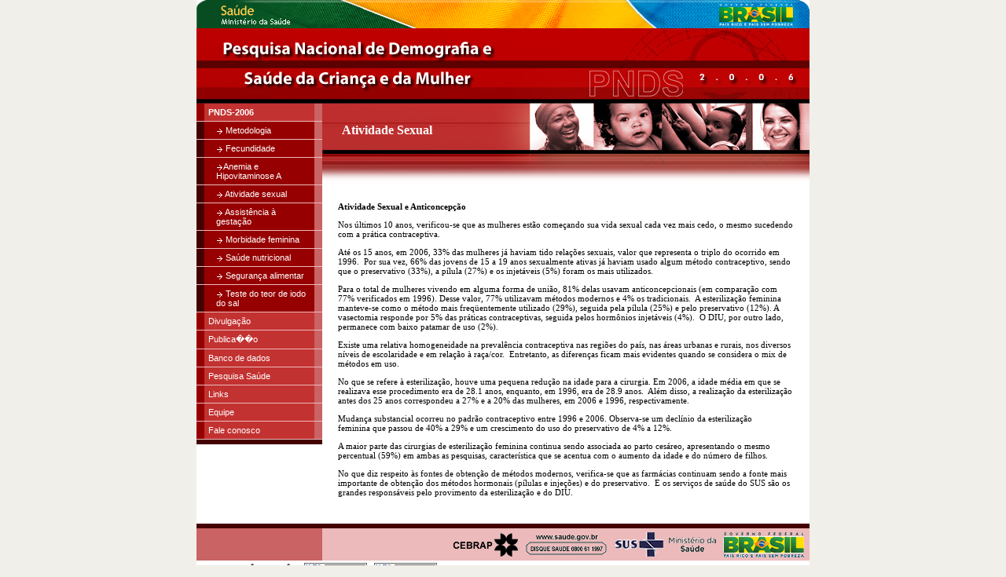

--- FILE ---
content_type: text/html; charset=UTF-8
request_url: https://bvsms.saude.gov.br/bvs/pnds/atividade_sexual.php
body_size: 9460
content:
<?xml version="1.0" encoding="iso-8859-1"?><!DOCTYPE html PUBLIC "-//W3C//DTD XHTML 1.0 Transitional//EN" "http://www.w3.org/TR/xhtml1/DTD/xhtml1-transitional.dtd">
<html xmlns="http://www.w3.org/1999/xhtml" lang="pt-br">
<head>
<title>PNDS - Pesquisa Nacional de Demografia e Sa&uacute;de</title>

<meta http-equiv="Content-Type" content="text/html; charset=iso-8859-1" />
<meta name="description" content="Pesquisa Nacional de Demografia e Sa�de da Crian�a e da Mulher" />
<meta name="keywords" content="pesquisa, nacional, demografia, sa�de, crian�a, mulher" />

<link href="pnds.css" rel="stylesheet" type="text/css" />

<script language="JavaScript" type="text/JavaScript">
<!--
function MM_openBrWindow(theURL,winName,features) { //v2.0
  window.open(theURL,winName,features);
}
//-->

<!--
function MM_jumpMenu(targ,selObj,restore){ //v3.0
  eval(targ+".location='"+selObj.options[selObj.selectedIndex].value+"'");
  if (restore) selObj.selectedIndex=0;
}
//-->

</script>
</head><body>
<div id="container">
	<div style="display:none;">Pol&iacute;tica Nacional de Demografia e Sa&uacute;de</div>
<div id="barra-brasil-v2-exp" class="png">
        <div class="divEsq"><img src="img/barra-gov-bv2-esq.png" alt="Minist�rio da Sa�de" /></div>
        <div class="divCentro">
            <a href="http://www.saude.gov.br" id="logo-republica-bv2" target="_blank" title="Minist�rio da Sa�de"><img src="img/logo-presidencia-bv2.png" alt="Minist�rio da Sa�de" /></a>
            <a href="http://www.brasil.gov.br" id="logo-gov-bv2" target="_blank" title="Brasil - Pa&iacute;s rico &eacute; pa&iacute;s sem pobreza"><img src="img/logo-gov-bv2.png" alt="Brasil - Pa&iacute;s rico &eacute; pa&iacute;s sem pobreza" /></a>
        </div>
    </div>
    <div id="top"></div>    <div id="left">
		<div class="blueblock">
    <ul>
        <li><b><a href="index.php" title="ir para sobre apresenta��o">PNDS-2006</a></b>
            <ul>
                <li><a href="metodologia.php" title="ir para Metodologia"><img src="img/seta3.gif" alt=" " /> Metodologia</a></li>
                <li><a href="fecundidade.php" title="ir para fecundidade"><img src="img/seta3.gif" alt=" " /> Fecundidade</a></li>
                <li><a href="anemia.php" title="ir para Anemia e Hipovitaminose A"><img src="img/seta3.gif" alt=" " />Anemia e Hipovitaminose A</a></li>
				<li><a href="atividade_sexual.php" title="ir para atividade sexual"><img src="img/seta3.gif" alt=" " /> Atividade
                        sexual</a></li>
                <li><a href="assistencia_gestacao.php" title="ir para assist�ncia m�dica"><img src="img/seta3.gif" alt=" " /> Assist&ecirc;ncia &agrave; gesta&ccedil;&atilde;o</a></li>
                <li><a href="morbidade_feminina.php" title="ir para morbidade feminina"><img src="img/seta3.gif" alt=" " /> Morbidade
                        feminina</a></li>
                <li><a href="saude_nutricional.php" title="ir para sa�de nutricional"><img src="img/seta3.gif" alt=" " /> Sa&uacute;de
                        nutricional</a></li>
                <li><a href="seguranca_alimentar.php" title="ir para seguran�a alimentar"><img src="img/seta3.gif" alt=" " /> Seguran&ccedil;a
                        alimentar</a></li>
                <li><a href="teste_iodo.php" title="ir para teste do teor de iodo do sal"><img src="img/seta3.gif" alt=" " /> Teste do teor de iodo do sal</a></li>
            </ul>
        </li>
        
		<li><a href="divulgacao.php" title="ir para divulga��o PNDS">Divulga&ccedil;&atilde;o</a></li>
        <li><a href="publicacao.php" title="ir para publica��o PNDS">Publica��o</a></li>
        <li><a href="banco_dados.php" title="ir para Banco de dados">Banco de dados</a></li>
        <li><a href="pesquisas_decit.php" title="ir para Pesquisas Decit">Pesquisa
                Sa&uacute;de</a></li>
        <li><a href="links.php" title="ir para Links">Links</a></li>
        <li><a href="equipe.php" title="ir para equipe">Equipe</a></li>
        <li><a href="mailto:pnds2006@saude.gov.br" title="fale conosco">Fale conosco</a></li>
    </ul>
</div>
    </div>
	
	<!-- editar apenas esta �rea -->
    <div id="right"> 
        <div id="top2"> 
            <h1>Atividade Sexual </h1>
        </div>
        <div class="conteudo"> 
            <div class="textos"> 
                <p style="font-weight: bold">Atividade Sexual e Anticoncep&ccedil;&atilde;o</p>
                <p>Nos &uacute;ltimos 10 anos, verificou-se que as mulheres est&atilde;o
                    come&ccedil;ando sua vida sexual cada vez mais cedo, o mesmo
                sucedendo com a pr&aacute;tica contraceptiva.</p>
                <p>At&eacute; os 15 anos, em 2006, 33% das mulheres j&aacute; haviam
                    tido rela&ccedil;&otilde;es sexuais, valor que representa
                    o triplo do ocorrido em 1996.&nbsp; Por sua vez, 66% das
                    jovens de 15 a 19 anos sexualmente ativas j&aacute; haviam
                    usado algum m&eacute;todo contraceptivo, sendo que o preservativo
                    (33%), a p&iacute;lula (27%) e os injet&aacute;veis (5%)
                    foram os mais utilizados.</p>
                <p>Para o total de mulheres vivendo em alguma forma de uni&atilde;o,
                    81% delas usavam anticoncepcionais (em compara&ccedil;&atilde;o
                    com 77% verificados em 1996). Desse valor, 77% utilizavam
                    m&eacute;todos modernos e 4% os tradicionais.&nbsp; A esteriliza&ccedil;&atilde;o
                    feminina manteve-se como o m&eacute;todo mais freq&uuml;entemente
                    utilizado (29%), seguida pela p&iacute;lula (25%) e pelo
                    preservativo (12%). A vasectomia responde por 5% das pr&aacute;ticas
                    contraceptivas, seguida pelos horm&ocirc;nios injet&aacute;veis
                    (4%).&nbsp; O DIU, por outro lado, permanece com baixo patamar
                    de uso (2%).</p>
                <p>Existe uma relativa homogeneidade na preval&ecirc;ncia contraceptiva
                    nas regi&otilde;es do pa&iacute;s, nas &aacute;reas urbanas
                    e rurais, nos diversos n&iacute;veis de escolaridade e em
                    rela&ccedil;&atilde;o &agrave; ra&ccedil;a/cor.&nbsp; Entretanto,
                    as diferen&ccedil;as ficam mais evidentes quando se considera
                    o mix de m&eacute;todos em uso.</p>
                <p>No que se refere &agrave; esteriliza&ccedil;&atilde;o, houve
                    uma pequena redu&ccedil;&atilde;o na idade para a cirurgia.
                    Em 2006, a idade m&eacute;dia em que se realizava esse procedimento
                    era de 28.1 anos, enquanto, em 1996, era de 28.9 anos.&nbsp; Al&eacute;m
                    disso, a realiza&ccedil;&atilde;o da esteriliza&ccedil;&atilde;o
                    antes dos 25 anos correspondeu a 27% e a 20% das mulheres,
                    em 2006 e 1996, respectivamente.</p>
                <p>Mudan&ccedil;a substancial ocorreu no padr&atilde;o contraceptivo
                    entre 1996 e 2006. Observa-se um decl&iacute;nio da esteriliza&ccedil;&atilde;o
                    feminina&nbsp;que passou de 40% a 29% e um crescimento do
                    uso do preservativo de 4% a 12%.</p>
                <p>A maior parte das cirurgias de esteriliza&ccedil;&atilde;o
                    feminina continua sendo associada ao parto ces&aacute;reo,
                    apresentando o mesmo percentual (59%) em ambas as pesquisas,
                    caracter&iacute;stica que se acentua com o aumento da idade
                e do n&uacute;mero de filhos.</p>
                <p>No que diz respeito &agrave;s
                    fontes de obten&ccedil;&atilde;o
                de m&eacute;todos modernos, verifica-se que as farm&aacute;cias
                continuam sendo a fonte mais importante de obten&ccedil;&atilde;o
                dos m&eacute;todos hormonais (p&iacute;lulas e inje&ccedil;&otilde;es)
                e do preservativo.&nbsp; E os servi&ccedil;os de sa&uacute;de
                do SUS s&atilde;o os grandes respons&aacute;veis pelo provimento
                da esteriliza&ccedil;&atilde;o e do DIU.                </p>
                <p>&nbsp;</p>
            </div>
        </div>
    </div>
	<!-- fim da area editavel -->
	
	    <div id="rodape"> 
        <div class="rodape_inst">
        <a href="http://www.cebrap.org.br" target="_blank" title="ir para Cebrap"><img src="img/cebrap.gif" alt="Cebrap" width="90" height="33" border="0" /></a>
        <a href="http://www.saude.gov.br" target="_blank" title="ir para Portal da Sa�de"><img src="img/inst.gif" alt="Minist&eacute;rio da Sa&uacute;de" width="360" height="33" border="0" /></a>        </div>
    </div>
	<div id="copyright">&copy; BVS Minist�rio da Sa�de
		<a href="http://validator.w3.org/check?uri=http://bvsms.saude.gov.br/bvs/pnds/index.php" target="w3c"><img src="img/valid-xhtml10.png" alt="Valid XHTML 1.0 Transitional" border="0"/></a>
		<a href="http://jigsaw.w3.org/css-validator/validator?uri=http://bvsms.saude.gov.br/bvs/pnds/index.php" target="w3c"><img src="img/valid-css.png" alt="Valid CSS" border="0"/></a>
	</div>
</div>
</body>
</html>


--- FILE ---
content_type: text/css
request_url: https://bvsms.saude.gov.br/bvs/pnds/pnds.css
body_size: 4674
content:
body{
	background-color: #f0efe9;
	margin: 0px auto;
	text-align: center;
	font: normal 11px Verdana;
}
hr{
	height:1px;
	margin: 20px 0;
}
select{
	border : 1px solid #666666;
}
#container{
	width: 780px;
	margin: 0px auto;
	background: #FFF;
	text-align: left;
}
#top{
	width:100%;
	height:96px;
	margin:0;
	background-image: url(img/top.jpg);
}
#left{
	width:160px;
	float:left;
}
#right{
	width:620px;
	float:right;
}
#rodape{
	width:100%;
	clear:both;
	border-top:6px solid #440000;
 	/*url(img/inst.gif) no-repeat fixed right;*/
}
#rodape .rodape_inst{
	border-left:160px solid #CA6364;
	background: #ECBABB;
	text-align:right;
	font-size:12px;
	padding: 4px;
}
#rodape .rodape_inst img{
	vertical-align:middle;
	border:0;
}

#copyright{
	font-size:10px;
	margin-left:5px;
}
#copyright img{
	vertical-align:middle;
	margin:3px;
}
#top2{
	width:620px;
	height:114px;
	margin:0;
	background-image: url(img/top2.jpg);
}
h1{
	font: bold 16px verdana;
	margin:0;
	color: #ffffff;
	padding: 25px 0 0 25px;
}
.conteudo{
	width:620px;
	margin:0;
	clear:both;
	background:#fff;
	/*_padding: 0 10px 0 20px;IE 6 only */
}
.conteudo ul{}
.conteudo li{
	margin-bottom:11px;
}
.textos{
	padding: 0 20px 0 20px;
}

.textos ul li ul li{
	list-style-type:square;
}
.textos ul li ul li ul li{
	list-style-type:disc;
}
/* testeira do governo */
#barragov{
	height:21px;
	background-color:#ffcc00;
	width:100%;
}
#barragov1 {
	float: left;
	width: 156px;
	height: 21px;
	margin:0;
	background-image: url(img/barragov1.gif);
}
#barragov1 font {
	display: none;
}
#barragov2 {
	float: right;
	width: 79px;
	height: 21px;
	margin:0;
	background-image: url(img/barragov2.gif);
}
#barragov2 font {
	display: none;
}
/*Credits: Dynamic Drive CSS Library */
.blueblock{
	width: 160px;
	/*border-right: 1px solid #336699;*/
	padding: 0 0 6px 0;
	margin-bottom: 1px;
	font-family: verdana, Arial, sans-serif;
	font-size: 11px;
	background-color: #440000;
	color: #333;
	float:left;
}

* html .blueblock{ /*IE 6 only */
	w\idth: 160px; /*Box model bug: 180px minus all left and right paddings for #blueblock */
}

.blueblock ul{
	list-style: none;
	margin: 0;
	padding: 0;
	border: 0;
}

.blueblock li {
	border-bottom: 1px solid #ECBABB;
	margin: 0;
}
.blueblock li li span{
	 padding-left:5px;
}
.blueblock ul li ul li{
	 border-top: 1px solid #ECBABB;
	 border-bottom: 0px solid #ECBABB;
	 padding-left: 10px;
}
.blueblock ul li ul li a{
	background-color: #960001;
}
.blueblock li a{
	display: block;
	padding: 5px 5px 5px 5px;
	border-left: 10px solid #960001;
	border-right: 10px solid #CA6364;
	background-color: #C23231;
	color: #fff;
	text-decoration: none;
	width: 100%;
}

html>body .blueblock li a{ /*Non IE6 width*/
	width: auto;
}

.blueblock li a:hover{
	border-left: 10px solid #C23231;
	border-right: 10px solid #ECBABB;
	background-color: #CA6364;
	color: #fff;
}
.blueblock img{
	vertical-align:middle;
	border:0;
}
/* CSS DA BARRA DE TAMANHO EXPANS�VEL */
    
    #barra-brasil-v2-exp {
		width: 780px;
		height: 36px;
		float: none;
		clear: right;
		margin: 0 auto;
		padding: 0;
    }
    
	#barra-brasil-v2-exp img {
		border: 0;
	}
    
    #barra-brasil-v2-exp.png {
		background: url(img/barra-gov-bv2-minimo.png) no-repeat left top;
	}
    
    #barra-brasil-v2-exp.gif {
		background: url(gif/barra-gov-bv2-dir.gif) no-repeat right top;
    }
    
    #barra-brasil-v2-exp.png {
		background: url(img/barra-gov-bv2-dir.png) no-repeat right top;
    }
	
	#barra-brasil-v2-exp.gif .divCentro {
		background: url(gif/barra-gov-bv2-centro.gif) no-repeat right top #074d21;
	}
    
	#barra-brasil-v2-exp.png .divCentro {
		background: url(img/barra-gov-bv2-centro.png) no-repeat right top #074d21;
	}
    
    #barra-brasil-v2-exp .divEsq {
        float:left;
	}
    
    #barra-brasil-v2-exp .divCentro {
        margin-left: 16px;
        margin-right: 15px;
        width: auto;
		height: 36px;
	}
    
	#barra-brasil-v2-exp #logo-republica-bv2 {
		display: block;
		float: left;
		margin: 0;
		padding: 6px 0 0 14px;
	}
    
	#barra-brasil-v2-exp #logo-gov-bv2 {
		display: block;
		float: right;
		margin: 0;
		padding: 5px 6px 0 0;
	}